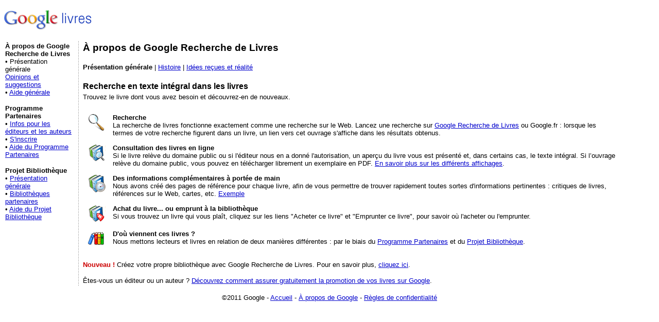

--- FILE ---
content_type: text/html
request_url: https://books.google.ci/intl/fr/googlebooks/about.html
body_size: 1879
content:
<html>
<head>
<link rel="stylesheet" href="//www.google.com/css/header.css" nonce="rDraokHO5UMgyTmHz3EBeQ"><title>Google Recherche de Livres</title>
<style>.header { margin: 20px 0 20px 0; }
<!--
body,td,div,p,a,font,span{font-family:arial,sans-serif;}
.si {line-height: 170%;}
.attnbox {font-size:83%;background:#f9f8d0;border:1px solid #c9c8a0;width:280px;margin:0 0 0 20px;float:right;}
.attnbox p {padding:12px;line-height:130%;margin:0;}
//-->
    </style>
<script src="//www.google.com/js/gweb/analytics/autotrack.js" nonce="rDraokHO5UMgyTmHz3EBeQ"></script>
<script nonce="rDraokHO5UMgyTmHz3EBeQ">
new gweb.analytics.AutoTrack({profile: 'UA-18010-1'});
</script>
<meta http-equiv="Content-Type" content="text/html; charset=utf-8" /></head>
<body bgcolor="#ffffff" text="#000000" link="#0000CC" vlink="#800080" alink="#ff0000" topmargin="10">
<div class="g-section header">
<a href="/books/"><img src="/images/logos/books_logo.gif" alt="" /></a>
</div>
<table border="0" cellspacing="0" cellpadding="2" width="95%">
<tr>
<td width="132" valign="top">
<p><font size="-1"><b>À propos de Google Recherche de Livres</b><br />
• Présentation générale<br />
<a href="thoughts.html">Opinions et suggestions</a><br />
• <a href="/support">Aide générale</a></font></p>
<p><font size="-1"><b>Programme Partenaires</b><br />
• <a href="publishers.html">Infos pour les éditeurs et les auteurs</a><br />
• <a href="https://books.google.com/partner/signon?apply=Click+Here+to+Apply">S'inscrire</a><br />
• <a href="https://books.google.com/support/partner/?hl=fr">Aide du Programme Partenaires</a></font></p>
<p><font size="-1"><b>Projet Bibliothèque</b><br />
• <a href="/googlebooks/library.html">Présentation générale</a><br />
• <a href="/googlebooks/partners.html">Bibliothèques partenaires</a><br />
• <a href="/support/bin/topic.py?topic=9082">Aide du Projet Bibliothèque</a></font></p>
</td>
<td style="background-color: #ffffff" valign="top"><img alt="" width="1" height="1" /></td>
<td background="/images/dot2.gif" valign="bottom"><img src="/images/dot2.gif" width="1" height="1" /></td>
<td style="background-color: #ffffff" valign="top"><img alt="" width="1" height="1" /></td>
<td valign="top"><h3><b>À propos de Google Recherche de Livres </b></h3><font size="-1"><strong>Présentation générale</strong> | <a href="history.html">Histoire</a> | <a href="facts.html">Idées reçues et réalité</a></font>
<p><b class="si">Recherche en texte intégral dans les livres</b><br />
<font size="-1">Trouvez le livre dont vous avez besoin et découvrez-en de nouveaux.</font></p>
<table border="0" cellpadding="5" cellspacing="4">
<tbody>
<tr>
<td valign="top"><img src="/googlebooks/images/web.gif" width="35" height="35" /> </td><td valign="top"><p><font size="-1"><b>Recherche<br />
</b> La recherche de livres fonctionne exactement comme une recherche sur le Web. Lancez une recherche sur <a href="http://books.google.com/">Google Recherche de Livres</a> ou Google.fr&nbsp;: lorsque les termes de votre recherche figurent dans un livre, un lien vers cet ouvrage s'affiche dans les résultats obtenus. </font></p>
</td>
</tr>
<tr>
<td valign="top"><img src="/googlebooks/images/books_magnify.gif" width="35" height="35" /></td>
<td valign="top"><font size="-1"><b>Consultation des livres en ligne</b><br />
                Si le livre relève du domaine public ou si l'éditeur nous en a donné l'autorisation, un aperçu du livre vous est présenté et, dans certains cas, le texte intégral. Si l’ouvrage relève du domaine public, vous pouvez en télécharger librement un exemplaire en&nbsp;PDF. <a href="screenshots.html">En savoir plus sur les différents affichages</a>.</font></td>
</tr>
<tr>
<td valign="top"><img src="/googlebooks/images/speed.gif" width="35" height="35" /></td>
<td valign="top"><font size="-1"><b>Des informations complémentaires à portée de main </b><br />
                Nous avons créé des pages de référence pour chaque livre, afin de vous permettre de trouver rapidement toutes sortes d'informations pertinentes&nbsp;: critiques de livres, références sur le Web, cartes, etc. <a href="http://books.google.com/books?id=yNFN1OpnkBkC&amp;hl=fr">Exemple</a></font></td>
</tr>
<tr>
<td valign="top"><img src="/googlebooks/images/buy.gif" width="35" height="35" /></td>
<td valign="top"><font size="-1"><b>Achat du livre... ou emprunt à la bibliothèque</b><br />
  Si vous trouvez un livre qui vous plaît, cliquez sur les liens "Acheter ce livre" et "Emprunter ce livre", pour savoir où l'acheter ou l'emprunter.</font></td>
</tr>
<tr>
<td valign="top"><img src="/googlebooks/images/booksearch.gif" width="35" height="35" /></td>
<td valign="top"><font size="-1"><b>D'où viennent ces livres&nbsp;?<br />
</b>Nous mettons lecteurs et livres en relation de deux manières
différentes&nbsp;: par le biais du <a
  href="https://books.google.com/partner/?hl=fr">Programme Partenaires</a> et du <a href="http://books.google.com/googlebooks/library.html">Projet Bibliothèque</a>. </font></td>
</tr>
</tbody>
</table>
<p><b><font color="#CC0000" size="-1">Nouveau&nbsp;!</font></b><font size="-1"> Créez votre propre bibliothèque avec Google Recherche de Livres. Pour en savoir plus, <a href="http://books.google.com/googlebooks/mylibrary/">cliquez ici</a>.</font></p>
<p><font size="-1">Êtes-vous un éditeur ou un auteur&nbsp;? <a href="publishers.html">Découvrez comment assurer gratuitement la promotion de vos livres sur Google</a>.&nbsp; <a href="http://www.google.com/checkout/promotions.html#utm_source=hp"></a></font></p></td>
</tr>
</table>
<p align="center"><font size="-1">&copy;2011 Google&nbsp;-&nbsp;<a href="/">Accueil</a>&nbsp;-&nbsp;<a href="/about.html">À propos de Google</a>&nbsp;-&nbsp;<a href="/privacy.html">Règles de confidentialité</a> </font></p>
</body>
</html>


--- FILE ---
content_type: text/css
request_url: https://www.google.com/css/header.css
body_size: -67
content:
.g-section:after{content:".";display:block;height:0;clear:both;visibility:hidden}.g-section{display:inline-block}* html .g-section{height:1%}.g-section{display:block}.header{margin:0 0 7px -2px;position:relative}.header img{border:0;float:left}.header span{margin:5px 0 0;float:right}.header span ul{margin:6px 0 0;padding:0;list-style:none outside}.header span ul li{display:inline;margin:0 0 0 5px;padding:0}.footer{margin:40px 0 0;padding:0;text-align:center;color:#666}sentinel{}